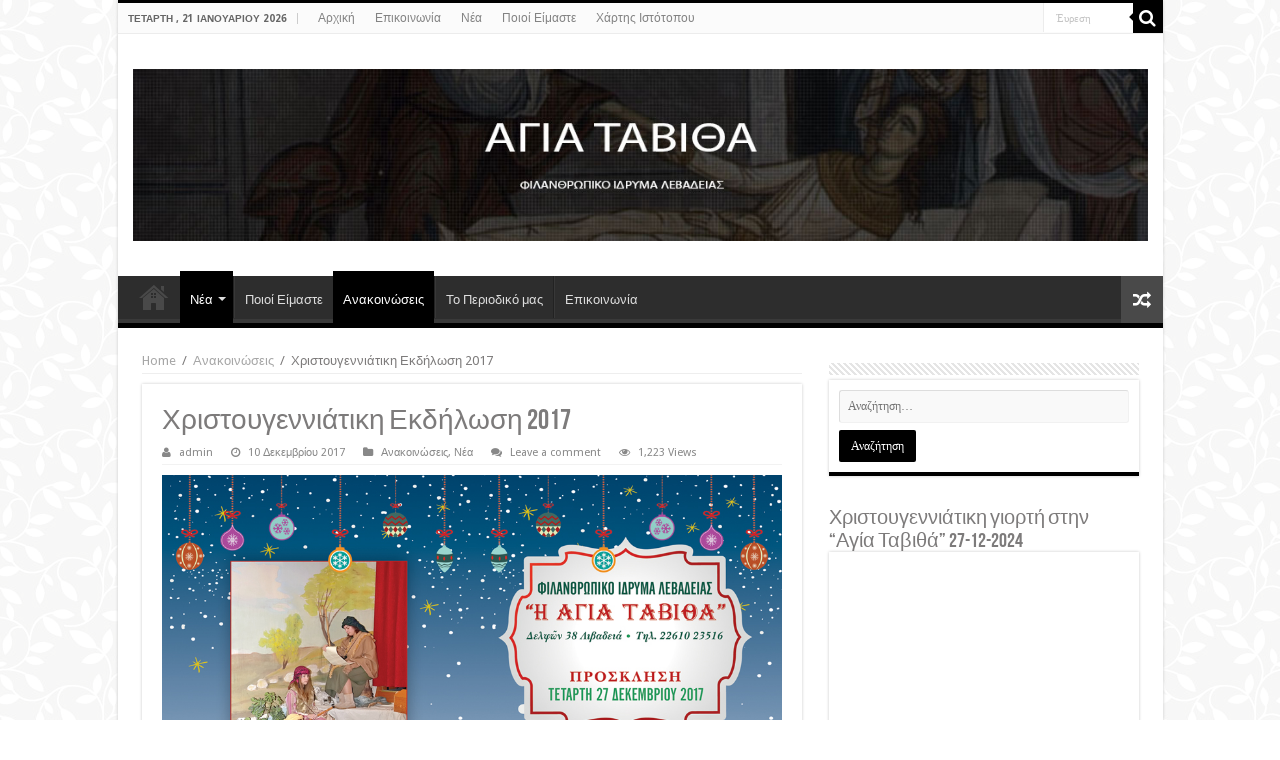

--- FILE ---
content_type: text/html; charset=UTF-8
request_url: https://agia-tavitha.gr/%CF%87%CF%81%CE%B9%CF%83%CF%84%CE%BF%CF%85%CE%B3%CE%B5%CE%BD%CE%BD%CE%B9%CE%AC%CF%84%CE%B9%CE%BA%CE%B7-%CE%B5%CE%BA%CE%B4%CE%AE%CE%BB%CF%89%CF%83%CE%B7-2017/
body_size: 12715
content:
<!DOCTYPE html>
<html lang="el" prefix="og: http://ogp.me/ns#">
<head>
<meta charset="UTF-8" />
<link rel="profile" href="https://gmpg.org/xfn/11" />
<link rel="pingback" href="https://agia-tavitha.gr/xmlrpc.php" />
<title>Χριστουγεννιάτικη Εκδήλωση 2017 &#8211; ΑΓΙΑ  ΤΑΒΙΘΑ</title>
<meta property="og:title" content="Χριστουγεννιάτικη Εκδήλωση 2017 - ΑΓΙΑ  ΤΑΒΙΘΑ"/>
<meta property="og:type" content="article"/>
<meta property="og:description" content="&nbsp;"/>
<meta property="og:url" content="https://agia-tavitha.gr/%cf%87%cf%81%ce%b9%cf%83%cf%84%ce%bf%cf%85%ce%b3%ce%b5%ce%bd%ce%bd%ce%b9%ce%ac%cf%84%ce%b9%ce%ba%ce%b7-%ce%b5%ce%ba%ce%b4%ce%ae%ce%bb%cf%89%cf%83%ce%b7-2017/"/>
<meta property="og:site_name" content="ΑΓΙΑ  ΤΑΒΙΘΑ"/>
<meta property="og:image" content="https://agia-tavitha.gr/wp-content/uploads/2017/12/cover-275x330.png" />
<meta name='robots' content='max-image-preview:large' />
<link rel='dns-prefetch' href='//fonts.googleapis.com' />
<link rel="alternate" type="application/rss+xml" title="Ροή RSS &raquo; ΑΓΙΑ  ΤΑΒΙΘΑ" href="https://agia-tavitha.gr/feed/" />
<link rel="alternate" type="application/rss+xml" title="Ροή Σχολίων &raquo; ΑΓΙΑ  ΤΑΒΙΘΑ" href="https://agia-tavitha.gr/comments/feed/" />
<link rel="alternate" type="application/rss+xml" title="Ροή Σχολίων ΑΓΙΑ  ΤΑΒΙΘΑ &raquo; Χριστουγεννιάτικη Εκδήλωση 2017" href="https://agia-tavitha.gr/%cf%87%cf%81%ce%b9%cf%83%cf%84%ce%bf%cf%85%ce%b3%ce%b5%ce%bd%ce%bd%ce%b9%ce%ac%cf%84%ce%b9%ce%ba%ce%b7-%ce%b5%ce%ba%ce%b4%ce%ae%ce%bb%cf%89%cf%83%ce%b7-2017/feed/" />
<script type="text/javascript">
window._wpemojiSettings = {"baseUrl":"https:\/\/s.w.org\/images\/core\/emoji\/14.0.0\/72x72\/","ext":".png","svgUrl":"https:\/\/s.w.org\/images\/core\/emoji\/14.0.0\/svg\/","svgExt":".svg","source":{"concatemoji":"https:\/\/agia-tavitha.gr\/wp-includes\/js\/wp-emoji-release.min.js"}};
/*! This file is auto-generated */
!function(e,a,t){var n,r,o,i=a.createElement("canvas"),p=i.getContext&&i.getContext("2d");function s(e,t){p.clearRect(0,0,i.width,i.height),p.fillText(e,0,0);e=i.toDataURL();return p.clearRect(0,0,i.width,i.height),p.fillText(t,0,0),e===i.toDataURL()}function c(e){var t=a.createElement("script");t.src=e,t.defer=t.type="text/javascript",a.getElementsByTagName("head")[0].appendChild(t)}for(o=Array("flag","emoji"),t.supports={everything:!0,everythingExceptFlag:!0},r=0;r<o.length;r++)t.supports[o[r]]=function(e){if(p&&p.fillText)switch(p.textBaseline="top",p.font="600 32px Arial",e){case"flag":return s("\ud83c\udff3\ufe0f\u200d\u26a7\ufe0f","\ud83c\udff3\ufe0f\u200b\u26a7\ufe0f")?!1:!s("\ud83c\uddfa\ud83c\uddf3","\ud83c\uddfa\u200b\ud83c\uddf3")&&!s("\ud83c\udff4\udb40\udc67\udb40\udc62\udb40\udc65\udb40\udc6e\udb40\udc67\udb40\udc7f","\ud83c\udff4\u200b\udb40\udc67\u200b\udb40\udc62\u200b\udb40\udc65\u200b\udb40\udc6e\u200b\udb40\udc67\u200b\udb40\udc7f");case"emoji":return!s("\ud83e\udef1\ud83c\udffb\u200d\ud83e\udef2\ud83c\udfff","\ud83e\udef1\ud83c\udffb\u200b\ud83e\udef2\ud83c\udfff")}return!1}(o[r]),t.supports.everything=t.supports.everything&&t.supports[o[r]],"flag"!==o[r]&&(t.supports.everythingExceptFlag=t.supports.everythingExceptFlag&&t.supports[o[r]]);t.supports.everythingExceptFlag=t.supports.everythingExceptFlag&&!t.supports.flag,t.DOMReady=!1,t.readyCallback=function(){t.DOMReady=!0},t.supports.everything||(n=function(){t.readyCallback()},a.addEventListener?(a.addEventListener("DOMContentLoaded",n,!1),e.addEventListener("load",n,!1)):(e.attachEvent("onload",n),a.attachEvent("onreadystatechange",function(){"complete"===a.readyState&&t.readyCallback()})),(e=t.source||{}).concatemoji?c(e.concatemoji):e.wpemoji&&e.twemoji&&(c(e.twemoji),c(e.wpemoji)))}(window,document,window._wpemojiSettings);
</script>
<style type="text/css">
img.wp-smiley,
img.emoji {
	display: inline !important;
	border: none !important;
	box-shadow: none !important;
	height: 1em !important;
	width: 1em !important;
	margin: 0 0.07em !important;
	vertical-align: -0.1em !important;
	background: none !important;
	padding: 0 !important;
}
</style>
	<link rel='stylesheet' id='wp-block-library-css' href='https://agia-tavitha.gr/wp-includes/css/dist/block-library/style.min.css' type='text/css' media='all' />
<link rel='stylesheet' id='classic-theme-styles-css' href='https://agia-tavitha.gr/wp-includes/css/classic-themes.min.css' type='text/css' media='all' />
<style id='global-styles-inline-css' type='text/css'>
body{--wp--preset--color--black: #000000;--wp--preset--color--cyan-bluish-gray: #abb8c3;--wp--preset--color--white: #ffffff;--wp--preset--color--pale-pink: #f78da7;--wp--preset--color--vivid-red: #cf2e2e;--wp--preset--color--luminous-vivid-orange: #ff6900;--wp--preset--color--luminous-vivid-amber: #fcb900;--wp--preset--color--light-green-cyan: #7bdcb5;--wp--preset--color--vivid-green-cyan: #00d084;--wp--preset--color--pale-cyan-blue: #8ed1fc;--wp--preset--color--vivid-cyan-blue: #0693e3;--wp--preset--color--vivid-purple: #9b51e0;--wp--preset--gradient--vivid-cyan-blue-to-vivid-purple: linear-gradient(135deg,rgba(6,147,227,1) 0%,rgb(155,81,224) 100%);--wp--preset--gradient--light-green-cyan-to-vivid-green-cyan: linear-gradient(135deg,rgb(122,220,180) 0%,rgb(0,208,130) 100%);--wp--preset--gradient--luminous-vivid-amber-to-luminous-vivid-orange: linear-gradient(135deg,rgba(252,185,0,1) 0%,rgba(255,105,0,1) 100%);--wp--preset--gradient--luminous-vivid-orange-to-vivid-red: linear-gradient(135deg,rgba(255,105,0,1) 0%,rgb(207,46,46) 100%);--wp--preset--gradient--very-light-gray-to-cyan-bluish-gray: linear-gradient(135deg,rgb(238,238,238) 0%,rgb(169,184,195) 100%);--wp--preset--gradient--cool-to-warm-spectrum: linear-gradient(135deg,rgb(74,234,220) 0%,rgb(151,120,209) 20%,rgb(207,42,186) 40%,rgb(238,44,130) 60%,rgb(251,105,98) 80%,rgb(254,248,76) 100%);--wp--preset--gradient--blush-light-purple: linear-gradient(135deg,rgb(255,206,236) 0%,rgb(152,150,240) 100%);--wp--preset--gradient--blush-bordeaux: linear-gradient(135deg,rgb(254,205,165) 0%,rgb(254,45,45) 50%,rgb(107,0,62) 100%);--wp--preset--gradient--luminous-dusk: linear-gradient(135deg,rgb(255,203,112) 0%,rgb(199,81,192) 50%,rgb(65,88,208) 100%);--wp--preset--gradient--pale-ocean: linear-gradient(135deg,rgb(255,245,203) 0%,rgb(182,227,212) 50%,rgb(51,167,181) 100%);--wp--preset--gradient--electric-grass: linear-gradient(135deg,rgb(202,248,128) 0%,rgb(113,206,126) 100%);--wp--preset--gradient--midnight: linear-gradient(135deg,rgb(2,3,129) 0%,rgb(40,116,252) 100%);--wp--preset--duotone--dark-grayscale: url('#wp-duotone-dark-grayscale');--wp--preset--duotone--grayscale: url('#wp-duotone-grayscale');--wp--preset--duotone--purple-yellow: url('#wp-duotone-purple-yellow');--wp--preset--duotone--blue-red: url('#wp-duotone-blue-red');--wp--preset--duotone--midnight: url('#wp-duotone-midnight');--wp--preset--duotone--magenta-yellow: url('#wp-duotone-magenta-yellow');--wp--preset--duotone--purple-green: url('#wp-duotone-purple-green');--wp--preset--duotone--blue-orange: url('#wp-duotone-blue-orange');--wp--preset--font-size--small: 13px;--wp--preset--font-size--medium: 20px;--wp--preset--font-size--large: 36px;--wp--preset--font-size--x-large: 42px;--wp--preset--spacing--20: 0.44rem;--wp--preset--spacing--30: 0.67rem;--wp--preset--spacing--40: 1rem;--wp--preset--spacing--50: 1.5rem;--wp--preset--spacing--60: 2.25rem;--wp--preset--spacing--70: 3.38rem;--wp--preset--spacing--80: 5.06rem;--wp--preset--shadow--natural: 6px 6px 9px rgba(0, 0, 0, 0.2);--wp--preset--shadow--deep: 12px 12px 50px rgba(0, 0, 0, 0.4);--wp--preset--shadow--sharp: 6px 6px 0px rgba(0, 0, 0, 0.2);--wp--preset--shadow--outlined: 6px 6px 0px -3px rgba(255, 255, 255, 1), 6px 6px rgba(0, 0, 0, 1);--wp--preset--shadow--crisp: 6px 6px 0px rgba(0, 0, 0, 1);}:where(.is-layout-flex){gap: 0.5em;}body .is-layout-flow > .alignleft{float: left;margin-inline-start: 0;margin-inline-end: 2em;}body .is-layout-flow > .alignright{float: right;margin-inline-start: 2em;margin-inline-end: 0;}body .is-layout-flow > .aligncenter{margin-left: auto !important;margin-right: auto !important;}body .is-layout-constrained > .alignleft{float: left;margin-inline-start: 0;margin-inline-end: 2em;}body .is-layout-constrained > .alignright{float: right;margin-inline-start: 2em;margin-inline-end: 0;}body .is-layout-constrained > .aligncenter{margin-left: auto !important;margin-right: auto !important;}body .is-layout-constrained > :where(:not(.alignleft):not(.alignright):not(.alignfull)){max-width: var(--wp--style--global--content-size);margin-left: auto !important;margin-right: auto !important;}body .is-layout-constrained > .alignwide{max-width: var(--wp--style--global--wide-size);}body .is-layout-flex{display: flex;}body .is-layout-flex{flex-wrap: wrap;align-items: center;}body .is-layout-flex > *{margin: 0;}:where(.wp-block-columns.is-layout-flex){gap: 2em;}.has-black-color{color: var(--wp--preset--color--black) !important;}.has-cyan-bluish-gray-color{color: var(--wp--preset--color--cyan-bluish-gray) !important;}.has-white-color{color: var(--wp--preset--color--white) !important;}.has-pale-pink-color{color: var(--wp--preset--color--pale-pink) !important;}.has-vivid-red-color{color: var(--wp--preset--color--vivid-red) !important;}.has-luminous-vivid-orange-color{color: var(--wp--preset--color--luminous-vivid-orange) !important;}.has-luminous-vivid-amber-color{color: var(--wp--preset--color--luminous-vivid-amber) !important;}.has-light-green-cyan-color{color: var(--wp--preset--color--light-green-cyan) !important;}.has-vivid-green-cyan-color{color: var(--wp--preset--color--vivid-green-cyan) !important;}.has-pale-cyan-blue-color{color: var(--wp--preset--color--pale-cyan-blue) !important;}.has-vivid-cyan-blue-color{color: var(--wp--preset--color--vivid-cyan-blue) !important;}.has-vivid-purple-color{color: var(--wp--preset--color--vivid-purple) !important;}.has-black-background-color{background-color: var(--wp--preset--color--black) !important;}.has-cyan-bluish-gray-background-color{background-color: var(--wp--preset--color--cyan-bluish-gray) !important;}.has-white-background-color{background-color: var(--wp--preset--color--white) !important;}.has-pale-pink-background-color{background-color: var(--wp--preset--color--pale-pink) !important;}.has-vivid-red-background-color{background-color: var(--wp--preset--color--vivid-red) !important;}.has-luminous-vivid-orange-background-color{background-color: var(--wp--preset--color--luminous-vivid-orange) !important;}.has-luminous-vivid-amber-background-color{background-color: var(--wp--preset--color--luminous-vivid-amber) !important;}.has-light-green-cyan-background-color{background-color: var(--wp--preset--color--light-green-cyan) !important;}.has-vivid-green-cyan-background-color{background-color: var(--wp--preset--color--vivid-green-cyan) !important;}.has-pale-cyan-blue-background-color{background-color: var(--wp--preset--color--pale-cyan-blue) !important;}.has-vivid-cyan-blue-background-color{background-color: var(--wp--preset--color--vivid-cyan-blue) !important;}.has-vivid-purple-background-color{background-color: var(--wp--preset--color--vivid-purple) !important;}.has-black-border-color{border-color: var(--wp--preset--color--black) !important;}.has-cyan-bluish-gray-border-color{border-color: var(--wp--preset--color--cyan-bluish-gray) !important;}.has-white-border-color{border-color: var(--wp--preset--color--white) !important;}.has-pale-pink-border-color{border-color: var(--wp--preset--color--pale-pink) !important;}.has-vivid-red-border-color{border-color: var(--wp--preset--color--vivid-red) !important;}.has-luminous-vivid-orange-border-color{border-color: var(--wp--preset--color--luminous-vivid-orange) !important;}.has-luminous-vivid-amber-border-color{border-color: var(--wp--preset--color--luminous-vivid-amber) !important;}.has-light-green-cyan-border-color{border-color: var(--wp--preset--color--light-green-cyan) !important;}.has-vivid-green-cyan-border-color{border-color: var(--wp--preset--color--vivid-green-cyan) !important;}.has-pale-cyan-blue-border-color{border-color: var(--wp--preset--color--pale-cyan-blue) !important;}.has-vivid-cyan-blue-border-color{border-color: var(--wp--preset--color--vivid-cyan-blue) !important;}.has-vivid-purple-border-color{border-color: var(--wp--preset--color--vivid-purple) !important;}.has-vivid-cyan-blue-to-vivid-purple-gradient-background{background: var(--wp--preset--gradient--vivid-cyan-blue-to-vivid-purple) !important;}.has-light-green-cyan-to-vivid-green-cyan-gradient-background{background: var(--wp--preset--gradient--light-green-cyan-to-vivid-green-cyan) !important;}.has-luminous-vivid-amber-to-luminous-vivid-orange-gradient-background{background: var(--wp--preset--gradient--luminous-vivid-amber-to-luminous-vivid-orange) !important;}.has-luminous-vivid-orange-to-vivid-red-gradient-background{background: var(--wp--preset--gradient--luminous-vivid-orange-to-vivid-red) !important;}.has-very-light-gray-to-cyan-bluish-gray-gradient-background{background: var(--wp--preset--gradient--very-light-gray-to-cyan-bluish-gray) !important;}.has-cool-to-warm-spectrum-gradient-background{background: var(--wp--preset--gradient--cool-to-warm-spectrum) !important;}.has-blush-light-purple-gradient-background{background: var(--wp--preset--gradient--blush-light-purple) !important;}.has-blush-bordeaux-gradient-background{background: var(--wp--preset--gradient--blush-bordeaux) !important;}.has-luminous-dusk-gradient-background{background: var(--wp--preset--gradient--luminous-dusk) !important;}.has-pale-ocean-gradient-background{background: var(--wp--preset--gradient--pale-ocean) !important;}.has-electric-grass-gradient-background{background: var(--wp--preset--gradient--electric-grass) !important;}.has-midnight-gradient-background{background: var(--wp--preset--gradient--midnight) !important;}.has-small-font-size{font-size: var(--wp--preset--font-size--small) !important;}.has-medium-font-size{font-size: var(--wp--preset--font-size--medium) !important;}.has-large-font-size{font-size: var(--wp--preset--font-size--large) !important;}.has-x-large-font-size{font-size: var(--wp--preset--font-size--x-large) !important;}
.wp-block-navigation a:where(:not(.wp-element-button)){color: inherit;}
:where(.wp-block-columns.is-layout-flex){gap: 2em;}
.wp-block-pullquote{font-size: 1.5em;line-height: 1.6;}
</style>
<link rel='stylesheet' id='contact-form-7-css' href='https://agia-tavitha.gr/wp-content/plugins/contact-form-7/includes/css/styles.css' type='text/css' media='all' />
<link rel='stylesheet' id='videojs-css' href='https://agia-tavitha.gr/wp-content/plugins/videojs-html5-player/videojs/video-js.min.css' type='text/css' media='all' />
<link rel='stylesheet' id='tie-style-css' href='https://agia-tavitha.gr/wp-content/themes/sahifa/style.css' type='text/css' media='all' />
<link rel='stylesheet' id='tie-ilightbox-skin-css' href='https://agia-tavitha.gr/wp-content/themes/sahifa/css/ilightbox/dark-skin/skin.css' type='text/css' media='all' />
<link rel='stylesheet' id='Droid+Sans-css' href='https://fonts.googleapis.com/css?family=Droid+Sans%3Aregular%2C700&#038;subset=latin%2Cgreek' type='text/css' media='all' />
<script type='text/javascript' src='https://agia-tavitha.gr/wp-includes/js/jquery/jquery.min.js' id='jquery-core-js'></script>
<script type='text/javascript' src='https://agia-tavitha.gr/wp-includes/js/jquery/jquery-migrate.min.js' id='jquery-migrate-js'></script>
<link rel="https://api.w.org/" href="https://agia-tavitha.gr/wp-json/" /><link rel="alternate" type="application/json" href="https://agia-tavitha.gr/wp-json/wp/v2/posts/333" /><link rel="EditURI" type="application/rsd+xml" title="RSD" href="https://agia-tavitha.gr/xmlrpc.php?rsd" />
<link rel="wlwmanifest" type="application/wlwmanifest+xml" href="https://agia-tavitha.gr/wp-includes/wlwmanifest.xml" />
<meta name="generator" content="WordPress 6.2.8" />
<link rel="canonical" href="https://agia-tavitha.gr/%cf%87%cf%81%ce%b9%cf%83%cf%84%ce%bf%cf%85%ce%b3%ce%b5%ce%bd%ce%bd%ce%b9%ce%ac%cf%84%ce%b9%ce%ba%ce%b7-%ce%b5%ce%ba%ce%b4%ce%ae%ce%bb%cf%89%cf%83%ce%b7-2017/" />
<link rel='shortlink' href='https://agia-tavitha.gr/?p=333' />
<link rel="alternate" type="application/json+oembed" href="https://agia-tavitha.gr/wp-json/oembed/1.0/embed?url=https%3A%2F%2Fagia-tavitha.gr%2F%25cf%2587%25cf%2581%25ce%25b9%25cf%2583%25cf%2584%25ce%25bf%25cf%2585%25ce%25b3%25ce%25b5%25ce%25bd%25ce%25bd%25ce%25b9%25ce%25ac%25cf%2584%25ce%25b9%25ce%25ba%25ce%25b7-%25ce%25b5%25ce%25ba%25ce%25b4%25ce%25ae%25ce%25bb%25cf%2589%25cf%2583%25ce%25b7-2017%2F" />
<link rel="alternate" type="text/xml+oembed" href="https://agia-tavitha.gr/wp-json/oembed/1.0/embed?url=https%3A%2F%2Fagia-tavitha.gr%2F%25cf%2587%25cf%2581%25ce%25b9%25cf%2583%25cf%2584%25ce%25bf%25cf%2585%25ce%25b3%25ce%25b5%25ce%25bd%25ce%25bd%25ce%25b9%25ce%25ac%25cf%2584%25ce%25b9%25ce%25ba%25ce%25b7-%25ce%25b5%25ce%25ba%25ce%25b4%25ce%25ae%25ce%25bb%25cf%2589%25cf%2583%25ce%25b7-2017%2F&#038;format=xml" />
<!-- This site is embedding videos using the Videojs HTML5 Player plugin v1.1.12 - http://wphowto.net/videojs-html5-player-for-wordpress-757 --><link rel="shortcut icon" href="https://agia-tavitha.gr/wp-content/uploads/2016/05/jesus-christ-icon.jpg" title="Favicon" />	
<!--[if IE]>
<script type="text/javascript">jQuery(document).ready(function (){ jQuery(".menu-item").has("ul").children("a").attr("aria-haspopup", "true");});</script>
<![endif]-->	
<!--[if lt IE 9]>
<script src="https://agia-tavitha.gr/wp-content/themes/sahifa/js/html5.js"></script>
<script src="https://agia-tavitha.gr/wp-content/themes/sahifa/js/selectivizr-min.js"></script>
<![endif]-->
<!--[if IE 9]>
<link rel="stylesheet" type="text/css" media="all" href="https://agia-tavitha.gr/wp-content/themes/sahifa/css/ie9.css" />
<![endif]-->
<!--[if IE 8]>
<link rel="stylesheet" type="text/css" media="all" href="https://agia-tavitha.gr/wp-content/themes/sahifa/css/ie8.css" />
<![endif]-->
<!--[if IE 7]>
<link rel="stylesheet" type="text/css" media="all" href="https://agia-tavitha.gr/wp-content/themes/sahifa/css/ie7.css" />
<![endif]-->


<meta name="viewport" content="width=device-width, initial-scale=1.0" />

<meta name="keywords" content="agia tavitha,αγια ταβιθα λιβαδεια, ιδρυμα αγια ταβιθα, ορφανοτροφειο αγια ταβιθα, αγια ταβιθα κατασκηνωση, ορφανικη στεγη αγια ταβιθα" />

<style type="text/css" media="screen"> 

.logo h1 a, .logo h2 a{
	font-family: "Lucida Sans Unicode", "Lucida Grande", sans-serif;
}

.logo span{
	font-family: "Lucida Sans Unicode", "Lucida Grande", sans-serif;
}

#main-nav,
.cat-box-content,
#sidebar .widget-container,
.post-listing,
#commentform {
	border-bottom-color: #000;
}
	
.search-block .search-button,
#topcontrol,
#main-nav ul li.current-menu-item a,
#main-nav ul li.current-menu-item a:hover,
#main-nav ul li.current_page_parent a,
#main-nav ul li.current_page_parent a:hover,
#main-nav ul li.current-menu-parent a,
#main-nav ul li.current-menu-parent a:hover,
#main-nav ul li.current-page-ancestor a,
#main-nav ul li.current-page-ancestor a:hover,
.pagination span.current,
.share-post span.share-text,
.flex-control-paging li a.flex-active,
.ei-slider-thumbs li.ei-slider-element,
.review-percentage .review-item span span,
.review-final-score,
.button,
a.button,
a.more-link,
#main-content input[type="submit"],
.form-submit #submit,
#login-form .login-button,
.widget-feedburner .feedburner-subscribe,
input[type="submit"],
#buddypress button,
#buddypress a.button,
#buddypress input[type=submit],
#buddypress input[type=reset],
#buddypress ul.button-nav li a,
#buddypress div.generic-button a,
#buddypress .comment-reply-link,
#buddypress div.item-list-tabs ul li a span,
#buddypress div.item-list-tabs ul li.selected a,
#buddypress div.item-list-tabs ul li.current a,
#buddypress #members-directory-form div.item-list-tabs ul li.selected span,
#members-list-options a.selected,
#groups-list-options a.selected,
body.dark-skin #buddypress div.item-list-tabs ul li a span,
body.dark-skin #buddypress div.item-list-tabs ul li.selected a,
body.dark-skin #buddypress div.item-list-tabs ul li.current a,
body.dark-skin #members-list-options a.selected,
body.dark-skin #groups-list-options a.selected,
.search-block-large .search-button,
#featured-posts .flex-next:hover,
#featured-posts .flex-prev:hover,
a.tie-cart span.shooping-count,
.woocommerce span.onsale,
.woocommerce-page span.onsale ,
.woocommerce .widget_price_filter .ui-slider .ui-slider-handle,
.woocommerce-page .widget_price_filter .ui-slider .ui-slider-handle,
#check-also-close,
a.post-slideshow-next,
a.post-slideshow-prev,
.widget_price_filter .ui-slider .ui-slider-handle,
.quantity .minus:hover,
.quantity .plus:hover,
.mejs-container .mejs-controls .mejs-time-rail .mejs-time-current,
#reading-position-indicator  {
	background-color:#000;
}

::-webkit-scrollbar-thumb{
	background-color:#000 !important;
}
	
#theme-footer,
#theme-header,
.top-nav ul li.current-menu-item:before,
#main-nav .menu-sub-content ,
#main-nav ul ul,
#check-also-box { 
	border-top-color: #000;
}
	
.search-block:after {
	border-right-color:#000;
}

body.rtl .search-block:after {
	border-left-color:#000;
}

#main-nav ul > li.menu-item-has-children:hover > a:after,
#main-nav ul > li.mega-menu:hover > a:after {
	border-color:transparent transparent #000;
}
	
.widget.timeline-posts li a:hover,
.widget.timeline-posts li a:hover span.tie-date {
	color: #000;
}

.widget.timeline-posts li a:hover span.tie-date:before {
	background: #000;
	border-color: #000;
}

#order_review,
#order_review_heading {
	border-color: #000;
}

	
body {
	background-image : url(https://agia-tavitha.gr/wp-content/themes/sahifa/images/patterns/body-bg4.png);
	background-position: top center;
}

#theme-header {
		background-image: url('https://agia-tavitha.gr.185-4-132-8.linuxzone65.grserver.gr/wp-content/uploads/2016/05/header-1.jpg') !important; 
			}


</style> 

		<script type="text/javascript">
			/* <![CDATA[ */
				var sf_position = '0';
				var sf_templates = "<a href=\"{search_url_escaped}\">View All Results<\/a>";
				var sf_input = '.search-live';
				jQuery(document).ready(function(){
					jQuery(sf_input).ajaxyLiveSearch({"expand":false,"searchUrl":"https:\/\/agia-tavitha.gr\/?s=%s","text":"Search","delay":500,"iwidth":180,"width":315,"ajaxUrl":"https:\/\/agia-tavitha.gr\/wp-admin\/admin-ajax.php","rtl":0});
					jQuery(".live-search_ajaxy-selective-input").keyup(function() {
						var width = jQuery(this).val().length * 8;
						if(width < 50) {
							width = 50;
						}
						jQuery(this).width(width);
					});
					jQuery(".live-search_ajaxy-selective-search").click(function() {
						jQuery(this).find(".live-search_ajaxy-selective-input").focus();
					});
					jQuery(".live-search_ajaxy-selective-close").click(function() {
						jQuery(this).parent().remove();
					});
				});
			/* ]]> */
		</script>
		</head>
<body data-rsssl=1 id="top" class="post-template-default single single-post postid-333 single-format-standard lazy-enabled">

<div class="wrapper-outer">

	<div class="background-cover"></div>

	<aside id="slide-out">
	
			<div class="search-mobile">
			<form method="get" id="searchform-mobile" action="https://agia-tavitha.gr/">
				<button class="search-button" type="submit" value="Έυρεση"><i class="fa fa-search"></i></button>	
				<input type="text" id="s-mobile" name="s" title="Έυρεση" value="Έυρεση" onfocus="if (this.value == 'Έυρεση') {this.value = '';}" onblur="if (this.value == '') {this.value = 'Έυρεση';}"  />
			</form>
		</div><!-- .search-mobile /-->
		
			<div class="social-icons">
		<a class="ttip-none" title="Rss" href="https://agia-tavitha.gr/feed/" target="_blank"><i class="fa fa-rss"></i></a>
			</div>

		
		<div id="mobile-menu" ></div>
	</aside><!-- #slide-out /-->

		<div id="wrapper" class="boxed-all">
		<div class="inner-wrapper">

		<header id="theme-header" class="theme-header center-logo">
						<div id="top-nav" class="top-nav">
				<div class="container">

							<span class="today-date">Τετάρτη , 21 Ιανουαρίου 2026</span>					
				<div class="menu"><ul>
<li class="page_item page-item-7"><a href="https://agia-tavitha.gr/">Αρχική</a></li>
<li class="page_item page-item-15"><a href="https://agia-tavitha.gr/%ce%b5%cf%80%ce%b9%ce%ba%ce%bf%ce%b9%ce%bd%cf%89%ce%bd%ce%af%ce%b1/">Επικοινωνία</a></li>
<li class="page_item page-item-9 current_page_parent"><a href="https://agia-tavitha.gr/%ce%bd%ce%ad%ce%b1/">Νέα</a></li>
<li class="page_item page-item-13"><a href="https://agia-tavitha.gr/%cf%80%ce%bf%ce%b9%ce%bf%ce%af-%ce%b5%ce%af%ce%bc%ce%b1%cf%83%cf%84%ce%b5/">Ποιοί Είμαστε</a></li>
<li class="page_item page-item-27"><a href="https://agia-tavitha.gr/%cf%87%ce%ac%cf%81%cf%84%ce%b7%cf%82-%ce%b9%cf%83%cf%84%cf%8c%cf%84%ce%bf%cf%80%ce%bf%cf%85/">Χάρτης Ιστότοπου</a></li>
</ul></div>

						<div class="search-block">
						<form method="get" id="searchform-header" action="https://agia-tavitha.gr/">
							<button class="search-button" type="submit" value="Έυρεση"><i class="fa fa-search"></i></button>	
							<input class="search-live" type="text" id="s-header" name="s" title="Έυρεση" value="Έυρεση" onfocus="if (this.value == 'Έυρεση') {this.value = '';}" onblur="if (this.value == '') {this.value = 'Έυρεση';}"  />
						</form>
					</div><!-- .search-block /-->
		
	
				</div><!-- .container /-->
			</div><!-- .top-menu /-->
			
		<div class="header-content">
		
					<a id="slide-out-open" class="slide-out-open" href="#"><span></span></a>
				
			<div class="logo" style=" margin-top:15px; margin-bottom:15px;">
			<h2>								<a title="ΑΓΙΑ  ΤΑΒΙΘΑ" href="https://agia-tavitha.gr/">
					<img src="https://agia-tavitha.gr/wp-content/uploads/2018/01/header-2.jpg" alt="ΑΓΙΑ  ΤΑΒΙΘΑ"  /><strong>ΑΓΙΑ  ΤΑΒΙΘΑ  ΦΙΛΑΝΘΡΩΠΙΚΟ  ΙΔΡΥΜΑ  ΛΕΒΑΔΕΙΑΣ</strong>
				</a>
			</h2>			</div><!-- .logo /-->
						<div class="clear"></div>
			
		</div>	
													<nav id="main-nav" class="fixed-enabled">
				<div class="container">
				
				
					<div class="main-menu"><ul id="menu-main" class="menu"><li id="menu-item-116" class="menu-item menu-item-type-post_type menu-item-object-page menu-item-home menu-item-116"><a href="https://agia-tavitha.gr/">Αρχική</a></li>
<li id="menu-item-18" class="menu-item menu-item-type-post_type menu-item-object-page current_page_parent menu-item-has-children menu-item-18"><a href="https://agia-tavitha.gr/%ce%bd%ce%ad%ce%b1/">Νέα</a>
<ul class="sub-menu menu-sub-content">
	<li id="menu-item-23" class="menu-item menu-item-type-taxonomy menu-item-object-category menu-item-23"><a href="https://agia-tavitha.gr/category/%ce%bd%ce%ad%ce%b1/%ce%b4%cf%81%ce%b1%cf%83%cf%84%ce%b7%cf%81%ce%b9%cf%8c%cf%84%ce%b7%cf%84%ce%b5%cf%82/">Δραστηριότητες</a></li>
	<li id="menu-item-24" class="menu-item menu-item-type-taxonomy menu-item-object-category menu-item-24"><a href="https://agia-tavitha.gr/category/%ce%bd%ce%ad%ce%b1/%ce%ba%ce%b1%cf%84%ce%b1%cf%83%ce%ba%ce%ae%ce%bd%cf%89%cf%83%ce%b7/">Κατασκήνωση</a></li>
	<li id="menu-item-25" class="menu-item menu-item-type-taxonomy menu-item-object-category menu-item-25"><a href="https://agia-tavitha.gr/category/%ce%bd%ce%ad%ce%b1/%cf%83%cf%85%ce%bd%ce%ad%ce%b4%cf%81%ce%b9%ce%b1/">Συνέδρια</a></li>
	<li id="menu-item-22" class="menu-item menu-item-type-taxonomy menu-item-object-category menu-item-22"><a href="https://agia-tavitha.gr/category/%ce%bd%ce%ad%ce%b1/%ce%b3%ce%b5%ce%bd%ce%b9%ce%ba%ce%ac/">Γενικά</a></li>
</ul>
</li>
<li id="menu-item-17" class="menu-item menu-item-type-post_type menu-item-object-page menu-item-17"><a href="https://agia-tavitha.gr/%cf%80%ce%bf%ce%b9%ce%bf%ce%af-%ce%b5%ce%af%ce%bc%ce%b1%cf%83%cf%84%ce%b5/">Ποιοί Είμαστε</a></li>
<li id="menu-item-178" class="menu-item menu-item-type-taxonomy menu-item-object-category current-post-ancestor current-menu-parent current-post-parent menu-item-178"><a href="https://agia-tavitha.gr/category/%ce%b1%ce%bd%ce%b1%ce%ba%ce%bf%ce%b9%ce%bd%cf%8e%cf%83%ce%b5%ce%b9%cf%82/">Ανακοινώσεις</a></li>
<li id="menu-item-26" class="menu-item menu-item-type-taxonomy menu-item-object-category menu-item-26"><a href="https://agia-tavitha.gr/category/%cf%80%ce%b5%cf%81%ce%b9%ce%bf%ce%b4%ce%b9%ce%ba%cf%8c/">Το Περιοδικό μας</a></li>
<li id="menu-item-19" class="menu-item menu-item-type-post_type menu-item-object-page menu-item-19"><a href="https://agia-tavitha.gr/%ce%b5%cf%80%ce%b9%ce%ba%ce%bf%ce%b9%ce%bd%cf%89%ce%bd%ce%af%ce%b1/">Επικοινωνία</a></li>
</ul></div>										<a href="https://agia-tavitha.gr/?tierand=1" class="random-article ttip" title="Random Article"><i class="fa fa-random"></i></a>
					
					
				</div>
			</nav><!-- .main-nav /-->
					</header><!-- #header /-->
	
		
	
	
	<div id="main-content" class="container">
			
		
	
	
		
	<div class="content">
	
				
		<div xmlns:v="http://rdf.data-vocabulary.org/#"  id="crumbs"><span typeof="v:Breadcrumb"><a rel="v:url" property="v:title" class="crumbs-home" href="https://agia-tavitha.gr">Home</a></span> <span class="delimiter">/</span> <span typeof="v:Breadcrumb"><a rel="v:url" property="v:title" href="https://agia-tavitha.gr/category/%ce%b1%ce%bd%ce%b1%ce%ba%ce%bf%ce%b9%ce%bd%cf%8e%cf%83%ce%b5%ce%b9%cf%82/">Ανακοινώσεις</a></span> <span class="delimiter">/</span> <span class="current">Χριστουγεννιάτικη Εκδήλωση 2017</span></div>
					
				
						
		<article class="post-listing post-333 post type-post status-publish format-standard has-post-thumbnail hentry category-10 category-6" id="the-post">
			
			<div class="post-inner">
			
							<h1 class="name post-title entry-title" itemprop="itemReviewed" itemscope itemtype="http://schema.org/Thing"><span itemprop="name">Χριστουγεννιάτικη Εκδήλωση 2017</span></h1>

						
<p class="post-meta">
		
	<span class="post-meta-author"><i class="fa fa-user"></i><a href="https://agia-tavitha.gr/author/admin/" title="">admin </a></span>
	
		
	<span class="tie-date"><i class="fa fa-clock-o"></i>10 Δεκεμβρίου 2017</span>	
	<span class="post-cats"><i class="fa fa-folder"></i><a href="https://agia-tavitha.gr/category/%ce%b1%ce%bd%ce%b1%ce%ba%ce%bf%ce%b9%ce%bd%cf%8e%cf%83%ce%b5%ce%b9%cf%82/" rel="category tag">Ανακοινώσεις</a>, <a href="https://agia-tavitha.gr/category/%ce%bd%ce%ad%ce%b1/" rel="category tag">Νέα</a></span>
	
	<span class="post-comments"><i class="fa fa-comments"></i><a href="https://agia-tavitha.gr/%cf%87%cf%81%ce%b9%cf%83%cf%84%ce%bf%cf%85%ce%b3%ce%b5%ce%bd%ce%bd%ce%b9%ce%ac%cf%84%ce%b9%ce%ba%ce%b7-%ce%b5%ce%ba%ce%b4%ce%ae%ce%bb%cf%89%cf%83%ce%b7-2017/#respond">Leave a comment</a></span>
<span class="post-views"><i class="fa fa-eye"></i>1,223 Views</span> </p>
<div class="clear"></div>
			
				<div class="entry">
					
					
					<p><a href="https://agia-tavitha.gr/wp-content/uploads/2017/12/TABITHA-XRIS-2017-EXO.jpg"><img decoding="async" class="alignnone wp-image-335 size-full" src="https://agia-tavitha.gr/wp-content/uploads/2017/12/TABITHA-XRIS-2017-EXO.jpg" alt="" width="953" height="657" srcset="https://agia-tavitha.gr/wp-content/uploads/2017/12/TABITHA-XRIS-2017-EXO.jpg 953w, https://agia-tavitha.gr/wp-content/uploads/2017/12/TABITHA-XRIS-2017-EXO-300x207.jpg 300w, https://agia-tavitha.gr/wp-content/uploads/2017/12/TABITHA-XRIS-2017-EXO-768x529.jpg 768w, https://agia-tavitha.gr/wp-content/uploads/2017/12/TABITHA-XRIS-2017-EXO-110x75.jpg 110w" sizes="(max-width: 953px) 100vw, 953px" /></a></p>
<p>&nbsp;</p>
<p><a href="https://agia-tavitha.gr/wp-content/uploads/2017/12/TABITHA-XRIS-2017-MESA.jpg"><img decoding="async" loading="lazy" class="alignnone wp-image-336 size-full" src="https://agia-tavitha.gr/wp-content/uploads/2017/12/TABITHA-XRIS-2017-MESA.jpg" alt="" width="953" height="657" srcset="https://agia-tavitha.gr/wp-content/uploads/2017/12/TABITHA-XRIS-2017-MESA.jpg 953w, https://agia-tavitha.gr/wp-content/uploads/2017/12/TABITHA-XRIS-2017-MESA-300x207.jpg 300w, https://agia-tavitha.gr/wp-content/uploads/2017/12/TABITHA-XRIS-2017-MESA-768x529.jpg 768w, https://agia-tavitha.gr/wp-content/uploads/2017/12/TABITHA-XRIS-2017-MESA-110x75.jpg 110w" sizes="(max-width: 953px) 100vw, 953px" /></a></p>
										
									</div><!-- .entry /-->
								<span style="display:none" class="updated">2017-12-10</span>
								<div style="display:none" class="vcard author" itemprop="author" itemscope itemtype="http://schema.org/Person"><strong class="fn" itemprop="name"><a href="https://agia-tavitha.gr/author/admin/" title="Άρθρα του/της admin" rel="author">admin</a></strong></div>
								
				<div class="share-post">
	<span class="share-text">Share</span>
	
		<ul class="flat-social">	
			<li><a href="http://www.facebook.com/sharer.php?u=https://agia-tavitha.gr/?p=333" class="social-facebook" rel="external" target="_blank"><i class="fa fa-facebook"></i> <span>Facebook</span></a></li>
		
			<li><a href="https://twitter.com/intent/tweet?text=%CE%A7%CF%81%CE%B9%CF%83%CF%84%CE%BF%CF%85%CE%B3%CE%B5%CE%BD%CE%BD%CE%B9%CE%AC%CF%84%CE%B9%CE%BA%CE%B7+%CE%95%CE%BA%CE%B4%CE%AE%CE%BB%CF%89%CF%83%CE%B7+2017&url=https://agia-tavitha.gr/?p=333" class="social-twitter" rel="external" target="_blank"><i class="fa fa-twitter"></i> <span>Twitter</span></a></li>
				<li><a href="https://plusone.google.com/_/+1/confirm?hl=en&amp;url=https://agia-tavitha.gr/?p=333&amp;name=%CE%A7%CF%81%CE%B9%CF%83%CF%84%CE%BF%CF%85%CE%B3%CE%B5%CE%BD%CE%BD%CE%B9%CE%AC%CF%84%CE%B9%CE%BA%CE%B7+%CE%95%CE%BA%CE%B4%CE%AE%CE%BB%CF%89%CF%83%CE%B7+2017" class="social-google-plus" rel="external" target="_blank"><i class="fa fa-google-plus"></i> <span>Google +</span></a></li>
				<li><a href="http://www.stumbleupon.com/submit?url=https://agia-tavitha.gr/?p=333&title=%CE%A7%CF%81%CE%B9%CF%83%CF%84%CE%BF%CF%85%CE%B3%CE%B5%CE%BD%CE%BD%CE%B9%CE%AC%CF%84%CE%B9%CE%BA%CE%B7+%CE%95%CE%BA%CE%B4%CE%AE%CE%BB%CF%89%CF%83%CE%B7+2017" class="social-stumble" rel="external" target="_blank"><i class="fa fa-stumbleupon"></i> <span>Stumbleupon</span></a></li>
				<li><a href="http://www.linkedin.com/shareArticle?mini=true&url=https://agia-tavitha.gr/?p=333&title=%CE%A7%CF%81%CE%B9%CF%83%CF%84%CE%BF%CF%85%CE%B3%CE%B5%CE%BD%CE%BD%CE%B9%CE%AC%CF%84%CE%B9%CE%BA%CE%B7+%CE%95%CE%BA%CE%B4%CE%AE%CE%BB%CF%89%CF%83%CE%B7+2017" class="social-linkedin" rel="external" target="_blank"><i class="fa fa-linkedin"></i> <span>LinkedIn</span></a></li>
				<li><a href="http://pinterest.com/pin/create/button/?url=https://agia-tavitha.gr/?p=333&amp;description=%CE%A7%CF%81%CE%B9%CF%83%CF%84%CE%BF%CF%85%CE%B3%CE%B5%CE%BD%CE%BD%CE%B9%CE%AC%CF%84%CE%B9%CE%BA%CE%B7+%CE%95%CE%BA%CE%B4%CE%AE%CE%BB%CF%89%CF%83%CE%B7+2017&amp;media=https://agia-tavitha.gr/wp-content/uploads/2017/12/cover-275x330.png" class="social-pinterest" rel="external" target="_blank"><i class="fa fa-pinterest"></i> <span>Pinterest</span></a></li>
		</ul>
		<div class="clear"></div>
</div> <!-- .share-post -->				<div class="clear"></div>
			</div><!-- .post-inner -->
		</article><!-- .post-listing -->
		
		
				
				
		<section id="author-box">
			<div class="block-head">
				<h3>Σχετικά με admin </h3><div class="stripe-line"></div>
			</div>
			<div class="post-listing">
				<div class="author-bio">
	<div class="author-avatar">
		<img alt='' src='https://secure.gravatar.com/avatar/63fdb84e6a4cec947ea1218d6abde974?s=90&#038;d=mm&#038;r=g' srcset='https://secure.gravatar.com/avatar/63fdb84e6a4cec947ea1218d6abde974?s=180&#038;d=mm&#038;r=g 2x' class='avatar avatar-90 photo' height='90' width='90' loading='lazy' decoding='async'/>	</div><!-- #author-avatar -->
			<div class="author-description">
								</div><!-- #author-description -->
			<div class="author-social flat-social">
																																</div>
		<div class="clear"></div>
</div>
				</div>
		</section><!-- #author-box -->
				
		
						
		<div class="post-navigation">
			<div class="post-previous"><a href="https://agia-tavitha.gr/%ce%b5%cf%85%ce%bb%ce%bf%ce%b3%ce%b9%ce%b1-%ce%bc%ce%bd%ce%b7%ce%bc%ce%bf%cf%83%cf%85%ce%bd%ce%bf%cf%85-%ce%bc%ce%b1%ce%ba%ce%b1%cf%81%ce%b9%cf%83%cf%84%ce%b7%cf%83-%ce%b1%ce%bd%ce%bd%ce%b7%cf%83/" rel="prev"><span>Προηγούμενο</span> ΕΥΛΟΓΙΑ ΜΝΗΜΟΣΥΝΟΥ ΜΑΚΑΡΙΣΤΗΣ ΑΝΝΗΣ ΜΟΝΑΧΗΣ</a></div>
			<div class="post-next"><a href="https://agia-tavitha.gr/%cf%80%ce%b5%cf%81%ce%b9%ce%bf%ce%b4%ce%b9%ce%ba%ce%bf-%cf%84%ce%b5%cf%85%cf%87%ce%bf%cf%83-160/" rel="next"><span>Επόμενο</span> ΠΕΡΙΟΔΙΚΟ ΤΕΥΧΟΣ 160</a></div>
		</div><!-- .post-navigation -->
			
				
			
	<section id="check-also-box" class="post-listing check-also-right">
		<a href="#" id="check-also-close"><i class="fa fa-close"></i></a>

		<div class="block-head">
			<h3>Δείτε επίσης</h3>
		</div>

				<div class="check-also-post">
						
			<div class="post-thumbnail">
				<a href="https://agia-tavitha.gr/%cf%87%cf%81%ce%b9%cf%83%cf%84%ce%bf%cf%85%ce%b3%ce%b5%ce%bd%ce%bd%ce%b9%ce%ac%cf%84%ce%b9%ce%ba%ce%b7-%ce%b5%ce%bf%cf%81%cf%84%ce%ae-2024-2025/">
					<img width="310" height="165" src="https://agia-tavitha.gr/wp-content/uploads/2025/12/TABITHA-XRIS_afisa-2025-310x165.jpg" class="attachment-tie-medium size-tie-medium wp-post-image" alt="" decoding="async" loading="lazy" />					<span class="fa overlay-icon"></span>
				</a>
			</div><!-- post-thumbnail /-->
						
			<h2 class="post-title"><a href="https://agia-tavitha.gr/%cf%87%cf%81%ce%b9%cf%83%cf%84%ce%bf%cf%85%ce%b3%ce%b5%ce%bd%ce%bd%ce%b9%ce%ac%cf%84%ce%b9%ce%ba%ce%b7-%ce%b5%ce%bf%cf%81%cf%84%ce%ae-2024-2025/" rel="bookmark">Χριστουγεννιάτικη εορτή 2024-2025</a></h2>
			<p></p>
		</div>
			</section>
			
			
				
		
				
<div id="comments">


<div class="clear"></div>
	<div id="respond" class="comment-respond">
		<h3 id="reply-title" class="comment-reply-title">Αφήστε μια απάντηση <small><a rel="nofollow" id="cancel-comment-reply-link" href="/%CF%87%CF%81%CE%B9%CF%83%CF%84%CE%BF%CF%85%CE%B3%CE%B5%CE%BD%CE%BD%CE%B9%CE%AC%CF%84%CE%B9%CE%BA%CE%B7-%CE%B5%CE%BA%CE%B4%CE%AE%CE%BB%CF%89%CF%83%CE%B7-2017/#respond" style="display:none;">Ακύρωση απάντησης</a></small></h3><form action="https://agia-tavitha.gr/wp-comments-post.php" method="post" id="commentform" class="comment-form" novalidate><p class="comment-notes"><span id="email-notes">Η ηλ. διεύθυνση σας δεν δημοσιεύεται.</span> <span class="required-field-message">Τα υποχρεωτικά πεδία σημειώνονται με <span class="required">*</span></span></p><p class="comment-form-comment"><label for="comment">Σχόλιο <span class="required">*</span></label> <textarea id="comment" name="comment" cols="45" rows="8" maxlength="65525" required></textarea></p><p class="comment-form-author"><label for="author">Όνομα <span class="required">*</span></label> <input id="author" name="author" type="text" value="" size="30" maxlength="245" autocomplete="name" required /></p>
<p class="comment-form-email"><label for="email">Email <span class="required">*</span></label> <input id="email" name="email" type="email" value="" size="30" maxlength="100" aria-describedby="email-notes" autocomplete="email" required /></p>
<p class="comment-form-url"><label for="url">Ιστότοπος</label> <input id="url" name="url" type="url" value="" size="30" maxlength="200" autocomplete="url" /></p>
<p class="comment-form-cookies-consent"><input id="wp-comment-cookies-consent" name="wp-comment-cookies-consent" type="checkbox" value="yes" /> <label for="wp-comment-cookies-consent">Αποθήκευσε το όνομά μου, email, και τον ιστότοπο μου σε αυτόν τον πλοηγό για την επόμενη φορά που θα σχολιάσω.</label></p>
<p class="form-submit"><input name="submit" type="submit" id="submit" class="submit" value="Δημοσίευση σχολίου" /> <input type='hidden' name='comment_post_ID' value='333' id='comment_post_ID' />
<input type='hidden' name='comment_parent' id='comment_parent' value='0' />
</p><p style="display: none;"><input type="hidden" id="akismet_comment_nonce" name="akismet_comment_nonce" value="71c8e31ea1" /></p><p style="display: none !important;" class="akismet-fields-container" data-prefix="ak_"><label>&#916;<textarea name="ak_hp_textarea" cols="45" rows="8" maxlength="100"></textarea></label><input type="hidden" id="ak_js_1" name="ak_js" value="190"/><script>document.getElementById( "ak_js_1" ).setAttribute( "value", ( new Date() ).getTime() );</script></p></form>	</div><!-- #respond -->
	

</div><!-- #comments -->
		
	</div><!-- .content -->
<aside id="sidebar">
	<div class="theiaStickySidebar">
<div id="search-2" class="widget widget_search"><div class="widget-top"><h4> </h4><div class="stripe-line"></div></div>
						<div class="widget-container"><form role="search" method="get" class="search-form" action="https://agia-tavitha.gr/">
				<label>
					<span class="screen-reader-text">Αναζήτηση για:</span>
					<input type="search" class="search-field" placeholder="Αναζήτηση&hellip;" value="" name="s" />
				</label>
				<input type="submit" class="search-submit" value="Αναζήτηση" />
			</form></div></div><!-- .widget /--><div id="video-widget-17" class="widget video-widget"><div class="widget-top"><h4>Χριστουγεννιάτικη γιορτή στην &#8220;Αγία Ταβιθά&#8221; 27-12-2024</h4><div class="stripe-line"></div></div>
						<div class="widget-container"><iframe width="560" height="315" src="https://www.youtube.com/embed/fYXpe9NvcUU?si=OMA5fpL4k6ZWF256" title="YouTube video player" frameborder="0" allow="accelerometer; autoplay; clipboard-write; encrypted-media; gyroscope; picture-in-picture; web-share" referrerpolicy="strict-origin-when-cross-origin" allowfullscreen></iframe></div></div><!-- .widget /--><div id="video-widget-16" class="widget video-widget"><div class="widget-top"><h4>Χριστουγεννιάτικη γιορτή 2023 στην &#8220;Αγία Ταβιθά&#8221;</h4><div class="stripe-line"></div></div>
						<div class="widget-container"><iframe width="560" height="315" src="https://www.youtube.com/embed/24YuXyreny4?si=GJYTmSAnf7zlE2w2" title="YouTube video player" frameborder="0" allow="accelerometer; autoplay; clipboard-write; encrypted-media; gyroscope; picture-in-picture; web-share" allowfullscreen></iframe></div></div><!-- .widget /--><div id="video-widget-10" class="widget video-widget"><div class="widget-top"><h4>Γιορτή 25ης Μαρτίου στην Αγία Ταβιθά Λιβαδειάς-18/03/2023</h4><div class="stripe-line"></div></div>
						<div class="widget-container"><iframe width="560" height="315" src="https://www.youtube.com/embed/rGSpo28oukM" title="YouTube video player" frameborder="0" allow="accelerometer; autoplay; clipboard-write; encrypted-media; gyroscope; picture-in-picture; web-share" allowfullscreen></iframe></div></div><!-- .widget /--><div id="video-widget-11" class="widget video-widget"><div class="widget-top"><h4>Χριστουγεννιάτικη γιορτή 2022 στην &#8220;Αγία Ταβιθά&#8221;</h4><div class="stripe-line"></div></div>
						<div class="widget-container"><iframe width="560" height="315" src="https://www.youtube.com/embed/chFoyQnmMKU" title="YouTube video player" frameborder="0" allow="accelerometer; autoplay; clipboard-write; encrypted-media; gyroscope; picture-in-picture; web-share" allowfullscreen></iframe></div></div><!-- .widget /--><div id="video-widget-12" class="widget video-widget"><div class="widget-top"><h4>Χριστουγεννιάτικη γιορτή 2021</h4><div class="stripe-line"></div></div>
						<div class="widget-container"><iframe width="560" height="315" src="https://www.youtube.com/embed/YmYb2JjzxlM" title="YouTube video player" frameborder="0" allow="accelerometer; autoplay; clipboard-write; encrypted-media; gyroscope; picture-in-picture; web-share" allowfullscreen></iframe></div></div><!-- .widget /--><div id="video-widget-13" class="widget video-widget"><div class="widget-top"><h4>Οικογένεια Αγίας Ταβιθά Γιορτή για την 25η Μαρτίου 20 3 2019</h4><div class="stripe-line"></div></div>
						<div class="widget-container"><iframe width="560" height="315" src="https://www.youtube.com/embed/uaxUTiK4jy8" title="YouTube video player" frameborder="0" allow="accelerometer; autoplay; clipboard-write; encrypted-media; gyroscope; picture-in-picture; web-share" allowfullscreen></iframe></div></div><!-- .widget /--><div id="video-widget-14" class="widget video-widget"><div class="widget-top"><h4>Χριστουγεννιάτικη Εορτή Αγίας Ταβιθά 2020</h4><div class="stripe-line"></div></div>
						<div class="widget-container"><iframe width="560" height="315" src="https://www.youtube.com/embed/9Y7ic5s05Y4" title="YouTube video player" frameborder="0" allow="accelerometer; autoplay; clipboard-write; encrypted-media; gyroscope; picture-in-picture; web-share" allowfullscreen></iframe></div></div><!-- .widget /--><div id="video-widget-15" class="widget video-widget"><div class="widget-top"><h4>Προσμένοντας την ελπίδα. Θεατρική παράσταση</h4><div class="stripe-line"></div></div>
						<div class="widget-container"><iframe width="560" height="315" src="https://www.youtube.com/embed/1o2kjjC7PIY" title="YouTube video player" frameborder="0" allow="accelerometer; autoplay; clipboard-write; encrypted-media; gyroscope; picture-in-picture; web-share" allowfullscreen></iframe></div></div><!-- .widget /-->
		<div id="recent-posts-2" class="widget widget_recent_entries">
		<div class="widget-top"><h4>Πρόσφατα άρθρα</h4><div class="stripe-line"></div></div>
						<div class="widget-container">
		<ul>
											<li>
					<a href="https://agia-tavitha.gr/%cf%80%ce%b5%cf%81%ce%b9%ce%bf%ce%b4%ce%b9%ce%ba%ce%bf-%cf%84%ce%b5%cf%85%cf%87%ce%bf%cf%83-192/">ΠΕΡΙΟΔΙΚΟ ΤΕΥΧΟΣ 192</a>
									</li>
											<li>
					<a href="https://agia-tavitha.gr/%cf%87%cf%81%ce%b9%cf%83%cf%84%ce%bf%cf%85%ce%b3%ce%b5%ce%bd%ce%bd%ce%b9%ce%ac%cf%84%ce%b9%ce%ba%ce%b7-%ce%b5%ce%bf%cf%81%cf%84%ce%ae-2024-2025/">Χριστουγεννιάτικη εορτή 2024-2025</a>
									</li>
											<li>
					<a href="https://agia-tavitha.gr/%cf%80%ce%b5%cf%81%ce%b9%ce%bf%ce%b4%ce%b9%ce%ba%ce%bf-%cf%84%ce%b5%cf%85%cf%87%ce%bf%cf%83-191/">ΠΕΡΙΟΔΙΚΟ ΤΕΥΧΟΣ 191</a>
									</li>
											<li>
					<a href="https://agia-tavitha.gr/%ce%b5%ce%bf%cf%81%cf%84%ce%ae-%ce%bc%ce%bd%ce%ae%ce%bc%ce%b7%cf%82-%ce%b1%ce%b3%ce%af%ce%b1%cf%82-%cf%84%ce%b1%ce%b2%ce%b9%ce%b8%ce%ac-2025-2/">Εορτή Μνήμης Αγίας Ταβιθά 2025</a>
									</li>
											<li>
					<a href="https://agia-tavitha.gr/%cf%83%cf%8d%ce%bd%ce%b1%ce%be%ce%b7-%ce%bf%ce%b9%ce%ba%ce%bf%ce%b3%ce%b5%ce%bd%ce%b5%ce%b9%cf%8e%ce%bd-2025/">Σύναξη οικογενειών 2025</a>
									</li>
					</ul>

		</div></div><!-- .widget /--><div id="recent-comments-2" class="widget widget_recent_comments"><div class="widget-top"><h4>Πρόσφατα σχόλια</h4><div class="stripe-line"></div></div>
						<div class="widget-container"><ul id="recentcomments"><li class="recentcomments"><span class="comment-author-link">χριστινΑ</span> στο <a href="https://agia-tavitha.gr/%ce%b5%ce%bf%cf%81%cf%84%ce%ae-%ce%bc%ce%bd%ce%ae%ce%bc%ce%b7%cf%82-%cf%84%ce%b7%cf%82-%ce%b1%ce%b3%ce%af%ce%b1%cf%82-%cf%84%ce%b1%ce%b2%ce%b9%ce%b8%ce%ac-2020/#comment-18">Εορτή μνήμης της Αγίας Ταβιθά 2020.</a></li><li class="recentcomments"><span class="comment-author-link">ΜΑΡΙΑ ΓΛΑΡΟΥ</span> στο <a href="https://agia-tavitha.gr/%ce%b5%ce%bf%cf%81%cf%84%ce%ae-%ce%bc%ce%bd%ce%ae%ce%bc%ce%b7%cf%82-%cf%84%ce%b7%cf%82-%ce%b1%ce%b3%ce%af%ce%b1%cf%82-%cf%84%ce%b1%ce%b2%ce%b9%ce%b8%ce%ac-2020/#comment-12">Εορτή μνήμης της Αγίας Ταβιθά 2020.</a></li><li class="recentcomments"><span class="comment-author-link">βασιλικη και ιωαννης</span> στο <a href="https://agia-tavitha.gr/%ce%b5%ce%bf%cf%81%cf%84%ce%ae-%ce%bc%ce%bd%ce%ae%ce%bc%ce%b7%cf%82-%cf%84%ce%b7%cf%82-%ce%b1%ce%b3%ce%af%ce%b1%cf%82-%cf%84%ce%b1%ce%b2%ce%b9%ce%b8%ce%ac-2020/#comment-11">Εορτή μνήμης της Αγίας Ταβιθά 2020.</a></li></ul></div></div><!-- .widget /--><div id="archives-2" class="widget widget_archive"><div class="widget-top"><h4>Ιστορικό</h4><div class="stripe-line"></div></div>
						<div class="widget-container">
			<ul>
					<li><a href='https://agia-tavitha.gr/2025/12/'>Δεκέμβριος 2025</a></li>
	<li><a href='https://agia-tavitha.gr/2025/10/'>Οκτώβριος 2025</a></li>
	<li><a href='https://agia-tavitha.gr/2025/08/'>Αύγουστος 2025</a></li>
	<li><a href='https://agia-tavitha.gr/2025/07/'>Ιούλιος 2025</a></li>
	<li><a href='https://agia-tavitha.gr/2025/06/'>Ιούνιος 2025</a></li>
	<li><a href='https://agia-tavitha.gr/2025/05/'>Μάιος 2025</a></li>
	<li><a href='https://agia-tavitha.gr/2025/04/'>Απρίλιος 2025</a></li>
	<li><a href='https://agia-tavitha.gr/2025/03/'>Μάρτιος 2025</a></li>
	<li><a href='https://agia-tavitha.gr/2024/10/'>Οκτώβριος 2024</a></li>
	<li><a href='https://agia-tavitha.gr/2024/08/'>Αύγουστος 2024</a></li>
	<li><a href='https://agia-tavitha.gr/2024/07/'>Ιούλιος 2024</a></li>
	<li><a href='https://agia-tavitha.gr/2024/06/'>Ιούνιος 2024</a></li>
	<li><a href='https://agia-tavitha.gr/2024/05/'>Μάιος 2024</a></li>
	<li><a href='https://agia-tavitha.gr/2024/04/'>Απρίλιος 2024</a></li>
	<li><a href='https://agia-tavitha.gr/2024/03/'>Μάρτιος 2024</a></li>
	<li><a href='https://agia-tavitha.gr/2023/12/'>Δεκέμβριος 2023</a></li>
	<li><a href='https://agia-tavitha.gr/2023/10/'>Οκτώβριος 2023</a></li>
	<li><a href='https://agia-tavitha.gr/2023/08/'>Αύγουστος 2023</a></li>
	<li><a href='https://agia-tavitha.gr/2023/06/'>Ιούνιος 2023</a></li>
	<li><a href='https://agia-tavitha.gr/2023/04/'>Απρίλιος 2023</a></li>
	<li><a href='https://agia-tavitha.gr/2023/03/'>Μάρτιος 2023</a></li>
	<li><a href='https://agia-tavitha.gr/2022/12/'>Δεκέμβριος 2022</a></li>
	<li><a href='https://agia-tavitha.gr/2022/10/'>Οκτώβριος 2022</a></li>
	<li><a href='https://agia-tavitha.gr/2022/07/'>Ιούλιος 2022</a></li>
	<li><a href='https://agia-tavitha.gr/2022/06/'>Ιούνιος 2022</a></li>
	<li><a href='https://agia-tavitha.gr/2022/05/'>Μάιος 2022</a></li>
	<li><a href='https://agia-tavitha.gr/2022/04/'>Απρίλιος 2022</a></li>
	<li><a href='https://agia-tavitha.gr/2021/12/'>Δεκέμβριος 2021</a></li>
	<li><a href='https://agia-tavitha.gr/2021/10/'>Οκτώβριος 2021</a></li>
	<li><a href='https://agia-tavitha.gr/2021/07/'>Ιούλιος 2021</a></li>
	<li><a href='https://agia-tavitha.gr/2021/04/'>Απρίλιος 2021</a></li>
	<li><a href='https://agia-tavitha.gr/2020/12/'>Δεκέμβριος 2020</a></li>
	<li><a href='https://agia-tavitha.gr/2020/10/'>Οκτώβριος 2020</a></li>
	<li><a href='https://agia-tavitha.gr/2020/07/'>Ιούλιος 2020</a></li>
	<li><a href='https://agia-tavitha.gr/2020/04/'>Απρίλιος 2020</a></li>
	<li><a href='https://agia-tavitha.gr/2019/12/'>Δεκέμβριος 2019</a></li>
	<li><a href='https://agia-tavitha.gr/2019/10/'>Οκτώβριος 2019</a></li>
	<li><a href='https://agia-tavitha.gr/2019/09/'>Σεπτέμβριος 2019</a></li>
	<li><a href='https://agia-tavitha.gr/2019/07/'>Ιούλιος 2019</a></li>
	<li><a href='https://agia-tavitha.gr/2019/06/'>Ιούνιος 2019</a></li>
	<li><a href='https://agia-tavitha.gr/2019/05/'>Μάιος 2019</a></li>
	<li><a href='https://agia-tavitha.gr/2019/04/'>Απρίλιος 2019</a></li>
	<li><a href='https://agia-tavitha.gr/2019/03/'>Μάρτιος 2019</a></li>
	<li><a href='https://agia-tavitha.gr/2019/01/'>Ιανουάριος 2019</a></li>
	<li><a href='https://agia-tavitha.gr/2018/12/'>Δεκέμβριος 2018</a></li>
	<li><a href='https://agia-tavitha.gr/2018/11/'>Νοέμβριος 2018</a></li>
	<li><a href='https://agia-tavitha.gr/2018/10/'>Οκτώβριος 2018</a></li>
	<li><a href='https://agia-tavitha.gr/2018/08/'>Αύγουστος 2018</a></li>
	<li><a href='https://agia-tavitha.gr/2018/07/'>Ιούλιος 2018</a></li>
	<li><a href='https://agia-tavitha.gr/2018/06/'>Ιούνιος 2018</a></li>
	<li><a href='https://agia-tavitha.gr/2018/04/'>Απρίλιος 2018</a></li>
	<li><a href='https://agia-tavitha.gr/2018/03/'>Μάρτιος 2018</a></li>
	<li><a href='https://agia-tavitha.gr/2018/01/'>Ιανουάριος 2018</a></li>
	<li><a href='https://agia-tavitha.gr/2017/12/'>Δεκέμβριος 2017</a></li>
	<li><a href='https://agia-tavitha.gr/2017/11/'>Νοέμβριος 2017</a></li>
	<li><a href='https://agia-tavitha.gr/2017/10/'>Οκτώβριος 2017</a></li>
	<li><a href='https://agia-tavitha.gr/2017/08/'>Αύγουστος 2017</a></li>
	<li><a href='https://agia-tavitha.gr/2017/06/'>Ιούνιος 2017</a></li>
	<li><a href='https://agia-tavitha.gr/2017/04/'>Απρίλιος 2017</a></li>
	<li><a href='https://agia-tavitha.gr/2017/03/'>Μάρτιος 2017</a></li>
	<li><a href='https://agia-tavitha.gr/2016/12/'>Δεκέμβριος 2016</a></li>
	<li><a href='https://agia-tavitha.gr/2016/11/'>Νοέμβριος 2016</a></li>
	<li><a href='https://agia-tavitha.gr/2016/07/'>Ιούλιος 2016</a></li>
	<li><a href='https://agia-tavitha.gr/2016/06/'>Ιούνιος 2016</a></li>
	<li><a href='https://agia-tavitha.gr/2016/05/'>Μάιος 2016</a></li>
			</ul>

			</div></div><!-- .widget /--><div id="categories-2" class="widget widget_categories"><div class="widget-top"><h4>Kατηγορίες</h4><div class="stripe-line"></div></div>
						<div class="widget-container">
			<ul>
					<li class="cat-item cat-item-10"><a href="https://agia-tavitha.gr/category/%ce%b1%ce%bd%ce%b1%ce%ba%ce%bf%ce%b9%ce%bd%cf%8e%cf%83%ce%b5%ce%b9%cf%82/">Ανακοινώσεις</a>
</li>
	<li class="cat-item cat-item-3"><a href="https://agia-tavitha.gr/category/%ce%bd%ce%ad%ce%b1/%ce%b3%ce%b5%ce%bd%ce%b9%ce%ba%ce%ac/">Γενικά</a>
</li>
	<li class="cat-item cat-item-2"><a href="https://agia-tavitha.gr/category/%ce%bd%ce%ad%ce%b1/%ce%b4%cf%81%ce%b1%cf%83%cf%84%ce%b7%cf%81%ce%b9%cf%8c%cf%84%ce%b7%cf%84%ce%b5%cf%82/">Δραστηριότητες</a>
</li>
	<li class="cat-item cat-item-4"><a href="https://agia-tavitha.gr/category/%ce%bd%ce%ad%ce%b1/%ce%ba%ce%b1%cf%84%ce%b1%cf%83%ce%ba%ce%ae%ce%bd%cf%89%cf%83%ce%b7/">Κατασκήνωση</a>
</li>
	<li class="cat-item cat-item-6"><a href="https://agia-tavitha.gr/category/%ce%bd%ce%ad%ce%b1/">Νέα</a>
</li>
	<li class="cat-item cat-item-5"><a href="https://agia-tavitha.gr/category/%ce%bd%ce%ad%ce%b1/%cf%83%cf%85%ce%bd%ce%ad%ce%b4%cf%81%ce%b9%ce%b1/">Συνέδρια</a>
</li>
	<li class="cat-item cat-item-8"><a href="https://agia-tavitha.gr/category/%cf%80%ce%b5%cf%81%ce%b9%ce%bf%ce%b4%ce%b9%ce%ba%cf%8c/">Το Περιοδικό μας</a>
</li>
			</ul>

			</div></div><!-- .widget /-->	</div><!-- .theiaStickySidebar /-->
</aside><!-- #sidebar /-->	<div class="clear"></div>
</div><!-- .container /-->

<footer id="theme-footer">
	<div id="footer-widget-area" class="footer-3c">

	
	

	
		
	</div><!-- #footer-widget-area -->
	<div class="clear"></div>
</footer><!-- .Footer /-->
				
<div class="clear"></div>
<div class="footer-bottom">
	<div class="container">
		<div class="alignright">
					</div>
				
		<div class="alignleft">
			© Copyright 2026, All Rights Reserved		</div>
		<div class="clear"></div>
	</div><!-- .Container -->
</div><!-- .Footer bottom -->

</div><!-- .inner-Wrapper -->
</div><!-- #Wrapper -->
</div><!-- .Wrapper-outer -->
	<div id="topcontrol" class="fa fa-angle-up" title="Scroll To Top"></div>
<div id="fb-root"></div>
<script type='text/javascript' src='https://agia-tavitha.gr/wp-content/plugins/contact-form-7/includes/swv/js/index.js' id='swv-js'></script>
<script type='text/javascript' id='contact-form-7-js-extra'>
/* <![CDATA[ */
var wpcf7 = {"api":{"root":"https:\/\/agia-tavitha.gr\/wp-json\/","namespace":"contact-form-7\/v1"}};
/* ]]> */
</script>
<script type='text/javascript' src='https://agia-tavitha.gr/wp-content/plugins/contact-form-7/includes/js/index.js' id='contact-form-7-js'></script>
<script type='text/javascript' src='https://agia-tavitha.gr/wp-content/plugins/videojs-html5-player/videojs/video.min.js' id='videojs-js'></script>
<script type='text/javascript' id='tie-scripts-js-extra'>
/* <![CDATA[ */
var tie = {"mobile_menu_active":"true","mobile_menu_top":"","lightbox_all":"","lightbox_gallery":"","woocommerce_lightbox":"","lightbox_skin":"dark","lightbox_thumb":"vertical","lightbox_arrows":"","sticky_sidebar":"1","is_singular":"1","SmothScroll":"true","reading_indicator":"","lang_no_results":"No Results","lang_results_found":"Results Found"};
/* ]]> */
</script>
<script type='text/javascript' src='https://agia-tavitha.gr/wp-content/themes/sahifa/js/tie-scripts.js' id='tie-scripts-js'></script>
<script type='text/javascript' src='https://agia-tavitha.gr/wp-content/themes/sahifa/js/ilightbox.packed.js' id='tie-ilightbox-js'></script>
<script type='text/javascript' src='https://agia-tavitha.gr/wp-includes/js/comment-reply.min.js' id='comment-reply-js'></script>
<script type='text/javascript' src='https://agia-tavitha.gr/wp-content/themes/sahifa/js/search.js' id='tie-search-js'></script>
<script defer type='text/javascript' src='https://agia-tavitha.gr/wp-content/plugins/akismet/_inc/akismet-frontend.js' id='akismet-frontend-js'></script>
</body>
</html>